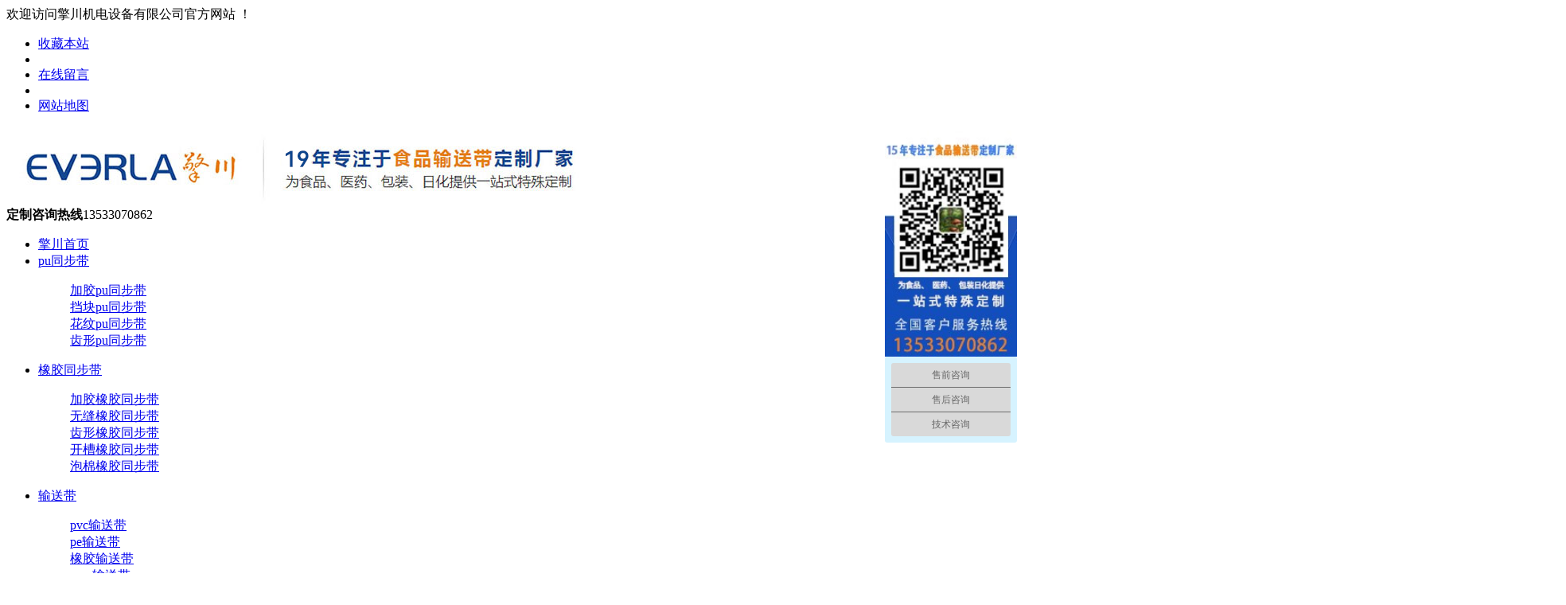

--- FILE ---
content_type: text/html
request_url: https://www.everla.cn/wenti/20586.html
body_size: 7359
content:

<!DOCTYPE html PUBLIC "-//W3C//DTD XHTML 1.0 Transitional//EN" "http://www.w3.org/TR/xhtml1/DTD/xhtml1-transitional.dtd">
<html xmlns="http://www.w3.org/1999/xhtml">
<head>
<meta http-equiv="Content-Type" content="text/html; charset=utf-8" />
<title>输送带原料橡胶使用过程中硫化的意义_输送带厂家_食品输送带_工业皮带定制_广州擎川机电设备有限公司</title>
<meta name="keywords" content="输送带,原料,橡胶,使用,过程中,硫化,的,意义," />
<meta name="description" content="输送带在生产过程橡胶是主要原料，橡胶在实际使用过长中需要先进行硫化，下面介绍橡胶在实际应用中硫化的意义 硫化是指橡胶的线性大分子链通过化学构成三维网状结构的化学变化" />
<meta name="viewport" content="width=1380">
<link href="/templets/moban/style/style.css" rel="stylesheet">
<link href="/templets/moban/style/aos.css" rel="stylesheet">
<link href="/templets/moban/style/common.css" rel="stylesheet">
<script src="/templets/moban/style/jquery.js"></script>
<script src="/templets/moban/style/jquery.superslide.2.1.1.js"></script>
<script src="/templets/moban/style/common.js"></script>
<meta http-equiv="mobile-agent" content="format=xhtml;url=http://m.everla.cn/wenti/20586.html">
<script type="text/javascript">if(window.location.toString().indexOf('pref=padindex') != -1){}else{if(/AppleWebKit.*Mobile/i.test(navigator.userAgent) || (/MIDP|SymbianOS|NOKIA|SAMSUNG|LG|NEC|TCL|Alcatel|BIRD|DBTEL|Dopod|PHILIPS|HAIER|LENOVO|MOT-|Nokia|SonyEricsson|SIE-|Amoi|ZTE/.test(navigator.userAgent))){if(window.location.href.indexOf("?mobile")<0){try{if(/Android|Windows Phone|webOS|iPhone|iPod|BlackBerry/i.test(navigator.userAgent)){window.location.href="http://m.everla.cn/wenti/20586.html";}else if(/iPad/i.test(navigator.userAgent)){}else{}}catch(e){}}}}</script>
</head>

<body>
<!--顶部开始--> 
<div class="top_main" aos="fade-down" aos-easing="ease" aos-duration="700">
  <div class="top w1200 clearfix"><span class="top_l fl">欢迎访问擎川机电设备有限公司官方网站 ！</span>
    <ul class="top_r fr">
      <li><a href="javascript:shoucang('擎川机电设备有限公司','')" title="收藏本站">收藏本站</a></li>
      <li class="split"></li>
      <li><a href="http://www.everla.cn/liuyan/" title="在线留言">在线留言</a></li>
      <li class="split"></li>
      <li><a href="http://www.everla.cn/ditu/">网站地图</a></li>
    </ul>
  </div>
</div>
<!--顶部结束--> 
<!--页头开始-->
<div class="header_main">
  <div class="header w1200 clearfix"><a class="logo fl" href="http://www.everla.cn" title="擎川机电设备有限公司" aos="fade-right" aos-easing="ease" aos-duration="700" aos-delay="100" aos-duration="700"><img src="/templets/moban/images/logo.png" alt="擎川机电设备有限公司"></a>
    <div class="tel fr" aos="fade-left" aos-easing="ease" aos-duration="700" aos-delay="100"><s class="ico"></s><b>定制咨询热线</b><span>13533070862</span></div>
  </div>
</div>
<!--页头结束--> 
<script>
var _hmt = _hmt || [];
(function() {
  var hm = document.createElement("script");
  hm.src = "https://hm.baidu.com/hm.js?f495273847f918c1af97a0c97fcab67e";
  var s = document.getElementsByTagName("script")[0]; 
  s.parentNode.insertBefore(hm, s);
})();
</script>

<!--导航开始-->
<div class="nav_main" aos="fade-down" aos-easing="ease" aos-duration="700">
  <div class="nav w1200">
    <ul class="list clearfix" id="nav">
      <li><a href="http://www.everla.cn">擎川首页</a></li>
     
      
<li class=''><a href="/putongbudai/" title="pu同步带" target="_blank">pu同步带</a>
      
        <dl>

          <dd><a href="/tongbudai/pu/jiajiao/" title="加胶pu同步带" target="_blank">加胶pu同步带</a></dd>

          <dd><a href="/tongbudai/pu/dangkuai/" title="挡块pu同步带" target="_blank">挡块pu同步带</a></dd>

          <dd><a href="/tongbudai/pu/huawen/" title="花纹pu同步带" target="_blank">花纹pu同步带</a></dd>

          <dd><a href="/tongbudai/pu/chixing/" title="齿形pu同步带" target="_blank">齿形pu同步带</a></dd>
        
        </dl>
        
      </li><li class=''><a href="/xjtongbudai/" title="橡胶同步带" target="_blank">橡胶同步带</a>
      
        <dl>

          <dd><a href="/tongbudai/xiangjiao/jiajiao/" title="加胶橡胶同步带" target="_blank">加胶橡胶同步带</a></dd>

          <dd><a href="/tongbudai/xiangjiao/wufeng/" title="无缝橡胶同步带" target="_blank">无缝橡胶同步带</a></dd>

          <dd><a href="/tongbudai/xiangjiao/chixing/" title="齿形橡胶同步带" target="_blank">齿形橡胶同步带</a></dd>

          <dd><a href="/tongbudai/xiangjiao/kaicao/" title="开槽橡胶同步带" target="_blank">开槽橡胶同步带</a></dd>

          <dd><a href="/tongbudai/xiangjiao/paomian/" title="泡棉橡胶同步带" target="_blank">泡棉橡胶同步带</a></dd>
        
        </dl>
        
      </li><li class=''><a href="/shusongdai/" title="输送带" target="_blank">输送带</a>
      
        <dl>

          <dd><a href="/shusongdai/pvc/" title="pvc输送带" target="_blank">pvc输送带</a></dd>

          <dd><a href="/shusongdai/pe/" title="pe输送带" target="_blank">pe输送带</a></dd>

          <dd><a href="/shusongdai/xiangjiao/" title="橡胶输送带" target="_blank">橡胶输送带</a></dd>

          <dd><a href="/shusongdai/pom/" title="pom输送带" target="_blank">pom输送带</a></dd>

          <dd><a href="/shusongdai/pu/" title="pu输送带" target="_blank">pu输送带</a></dd>

          <dd><a href="/shusongdai/buxiugang/" title="不锈钢输送带" target="_blank">不锈钢输送带</a></dd>

          <dd><a href="/shusongdai/maozhan/" title="毛毡输送带" target="_blank">毛毡输送带</a></dd>

          <dd><a href="/shusongdai/tefulong/" title="特氟龙输送带" target="_blank">特氟龙输送带</a></dd>

          <dd><a href="/shusongdai/guijiao/" title="硅胶输送带" target="_blank">硅胶输送带</a></dd>

          <dd><a href="/shusongdai/shipin/" title="食品输送带" target="_blank">食品输送带</a></dd>
        
        </dl>
        
      </li><li class=''><a href="/dingzhi/" title="输送带定制" target="_blank">输送带定制</a>
      
        <dl>
        
        </dl>
        
      </li><li class=''><a href="/hangye/" title="行业资讯" target="_blank">行业资讯</a>
      
        <dl>
        
        </dl>
        
      </li><li class=''><a href="/wenti/" title="常见问题" target="_blank">常见问题</a>
      
        <dl>
        
        </dl>
        
      </li><li class=''><a href="/guanyu/" title="关于擎川" target="_blank">关于擎川</a>
      
        <dl>
        
        </dl>
        
      </li><li class=''><a href="/lianxi/" title="联系我们" target="_blank">联系我们</a>
      
        <dl>
        
        </dl>
        
      </li>
      
      
    </ul>
  </div>
</div>



<!--导航结束--> 
<!--幻灯片大图开始-->
<div id="banner_main" aos="fade-up" aos-easing="ease" aos-duration="700" aos-delay="100">
  <div id="banner" class="banner">
    <ul class="list clearfix">
      <li><a href="/"><img src="/templets/moban/images/1-200513164322D3.jpg" alt="输送带"/></a></li>
<li><a href="/"><img src="/templets/moban/images/1-200513164304612.jpg" alt="输送带"/></a></li>
<li><a href="/"><img src="/templets/moban/images/1-200513164244H6.jpg" alt="输送带"/></a></li>

    </ul>
    <div class="tip"></div>
    <a href="javascript:;" id="btn_prev" class="ico"></a> <a href="javascript:;" id="btn_next" class="ico"></a> </div>
</div>
<!--幻灯片大图结束--> 

<div class="submian">
  <div class="w1200 clearfix">
    <div class="sobtitle"><s class="ico"></s><a href='http://www.everla.cn/'>擎川输送带</a> > <a href='/wenti/'>常见问题</a> >  输送带原料橡胶使用过程中硫化的意义</div>
    <div class="subleft fl"> 
    
      <!--栏目分类开始-->
      <div class="lefta">
        <div class="title">
          <h2>常见问题</h2>
        </div>
        <div class="comt">
          <ul>
                        
          </ul>
        </div>
      </div>
      <!--栏目分类结束--> 
      <!--推荐产品开始-->
      <div class="leftnews">
        <div class="title"><i>推荐资讯</i></div>
        <div class="leftprocomt clearfix">
          <ul>
<li><a href="/hangye/8939.html" title="常州输送带:输"><img src="/uploads/allimg/210610/1-210610140251338-lp.jpg" alt="常州输送带:输">
              <p>常州输送带:输</p>
              </a></li>
<li><a href="/hangye/4280.html" title="pvc输送带和阻"><img src="/uploads/allimg/210414/1-210414150J24F-lp.jpg" alt="pvc输送带和阻">
              <p>pvc输送带和阻</p>
              </a></li>
<li><a href="/hangye/10867.html" title="输送带接口开"><img src="/uploads/allimg/210706/1-210F6141133F7-lp.jpg" alt="输送带接口开">
              <p>输送带接口开</p>
              </a></li>
<li><a href="/hangye/11244.html" title="唐山输送带花"><img src="/uploads/allimg/210710/1-210G0092R2200-lp.jpg" alt="唐山输送带花">
              <p>唐山输送带花</p>
              </a></li>

          </ul>
        </div>
      </div>
      <!--推荐产品结束--> 
      <!--联系我们开始-->
      <div class="leftnews">
        <div class="title"><i>联系我们</i></div>
        <div class="leftcont">
          <h2>擎川机电设备有限公司</h2>
          <p>邮　箱：everlas@163.com<br>
            手　机：135-3307-0862<br>
            电　话：400-9688-278<br>
            地　址：广东省广州市天河区东圃镇宦溪西路宦溪工业区12号A栋</p>
        </div>
      </div>
      <!--联系我们结束--> 

    </div>
    <div class="subright fr"> 
      <!--文章内容开始-->
      <div class="conBox">
        <div class="ArticleTitle">
          <h1>输送带原料橡胶使用过程中硫化的意义</h1>
        </div>
        <div class="ArticleMessage"><span>编辑：擎川小擎</span><span>发布时间：2021-09-07 09:27</span><span>人气：<script src="/plus/count.php?view=yes&aid=20586&mid=1"type='text/javascript' language="javascript"></script></span></div>
        <div id="article" class="ArticleTencont"> <div>
	<p><p>
	输送带在生产过程橡胶是主要原料，橡胶在实际使用过长中需要先进行硫化，下面介绍橡胶在实际应用中硫化的意义<br />
	　　　硫化是指橡胶的线性大分子链通过化学构成三维网状结构的化学变化过程。进而胶料的物理性能及其他性能都发生根本变化。橡胶分子链在硫化前后的状态<br />
	　　　 橡胶硫化时橡胶制品制造工艺的最后一个流程，也是橡胶制品加工中最主要的物理-化学过程。这一过程使未硫化胶料转变成为硫化胶，从而赋予橡胶各种宝贵的物理性能，使橡胶成为广泛应用的工程材料，在许多重要部门和现代尖端科技，如交通、能源、航天航空及宇宙开发的各个方面都发挥了重要的作用。<br />
	　　　硫化反应是美国人Charles Goodyear 于1839年发现的。他将硫黄与橡胶混合加热制得性能较好的材料。这一发现是橡胶史上最重要的里程碑。英国人Hancock最早把这一办法用于工业生产，他的朋友Brockeden 最早把这一方法用于工业生产，他的朋友Brockeden把这一过程使高聚物大分子交联形成网络结构，它严格限制了分子链的互动滑动除了硫黄外，人们又陆续发现了许多化学物质，例如过氧化物、金属氧化物、醌肟类化合物、胺类化合物。。。。。。都可使橡胶硫化，有些橡胶不用硫化剂，用&gamma;射线辐射也能硫化。但是，无论交联剂品种或硫化方法如何变化，硫黄在橡胶工业用交联剂中仍占统治地位，硫化仍然是橡胶工业最重要的环节，因此硫化就成为交联的代表性用语。<br />
	　　　硫化过程使交联过程，或称网络结构化过程，是20世纪50年代和60年代的普遍看法。60年代末期和70年代初期热塑性橡胶（thermoplastic rubber，简称TPR）的出现和发展，使橡胶交联过程有多相变化特征概念得以充实和加宽。随着合成橡胶的发展并通过对各种合成胶结构、硫化过程及硫化胶结构的研究发现，硫化胶的结构是复杂的，其中有化学交联键交联，也有分子间作用力所形成的组合，如结晶区和氢键，或其他形式的化学键如离子键的交联。这些形式缩蒂合的硫化胶结构形成三维网状。例如氯丁橡胶、羧基橡胶等在硫化过程中，由于极性基团的原因，形成离子键的特殊结构分子网，如图2-2所示。<br />
	　　　热塑性弹性体的嵌段共聚物，它所形成的三维网络的连接点是分子链一些硬链段靠分子间作用力结合在一起，如图2-3所示。热塑性弹体通过各种分子间作用力如氢键、结晶、聚集相（及硬嵌段）等约束成分蒂合的网络都是物理交联键，而其他化学形式的交联如通过配合离子键或可逆共价键或接枝所形成的热塑性弹性体的网络结构与硫化形成的化学交联概念不同，它们是可逆的，又称&ldquo;热消除&rdquo;交联键（heat-fugitive cross links）。在高温下，热塑性弹性体表现为塑性，交联键消失。在100度以下，又具有硫化胶的综合性能。由此看来，原来硫化的概念是描述线性分子的橡胶通过化学共价键的交联转化为三维网络的含义，现在应扩展。但是，现代的硫化概念仍然是线形的橡胶分子链通过化学交联形成三维网状机构个过程。<br />
	　　　橡胶经硫化（交联）使原结构发生变化，这必然导致在物理及化学性质方面的变化。橡胶在硫化过程中物理力学性能的变化如图2-4所示。<br />
	　　　橡胶的硫化过程，是硫化胶结构连续变化的过程。如天然橡胶的交联键数量在一定的硫化时间内逐渐地增加，而达到一个极限值后又有所下降，此外，硫化的过程中所生成的交联键类型以及交联键的分布都依赖硫化过程有所变化。<br />
	　　　由图2-4可知，不同结构的橡胶，在硫化过程中物理力学性能的变化虽然有不同的趋向，但大部分性能的变化却基本一致，即随硫化时间的增加，除了扯断伸长率和永久变形是下降外，其余指标均是提高的，因为，未硫化的生胶是线性化结构，其分子链具有运动的独立性，而表现出可塑性大，伸长率高，并具有可溶性。经硫化后，在分子链之间形成交联键而成为空间网状结构，因而在分子间除次价力外，在分子链彼此结合处还有主价力发生作用，并且交联键的存在，使分子链间不能产生相对滑移，但链段运动依然存在。所以硫化胶比生胶的拉伸强度大、定伸应力高、扯断伸长率小而弹性大，并失去可溶性而只产生有限溶胀。<br />
	　　　此外，硫化胶的耐温范围大大变宽。以天然橡胶为例，其生胶仅在5～35℃范围内保持弹性，而硫化胶可在-40～130℃的广泛温度范围内保持弹性。因为交联限制了分子链的运动，使低温下不易结晶变硬，而高温下又不产生塑性流动的结果。<br />
	　　　还有，硫化过程中，由于交联作用，使橡胶分子结构中的双键或活性官能团的数量涿渐减少。另一方面，交联键的不断形成使橡胶分子链段的热运动减弱，低分子物质的扩散作用受到阻碍。因此，橡胶的化学稳定性、耐热氧老化性得到提高，同时，像胶的耐气透性及密度也有所提高。<br />
	　　　硫化体系简介<br />
	　　　自1839年发现了硫磺硫化橡胶以来，橡胶工业得到飞跃发展。下面列举几个橡胶硫磺硫化的历史进展：<br />
	年份 硫化系统 硫化时间 温度 发明者<br />
	1939年 硫黄 9～10h 140℃ Goodyear<br />
	1844年 S+PbO 140℃ Goodyear<br />
	1906年 S+PbO+苯胺 1～2h 140℃ Mark Oenslager<br />
	1920年 S+ZnO+苯胺+硬脂酸 20～40min 140℃ Bayer<br />
	1921年 S+ZnO+促进剂D+硬脂酸 约10min 140℃<br />
	1925年 S+ZnO+M+硬脂酸 约10min 140℃<br />
	1930年 S+ZnO+DM+硬脂酸 约10min 140℃<br />
	 由于硫黄廉价易得，资源丰富，硫化胶性能好，仍是最佳的硫化剂。经过100多年的研究及发展，已形成几个基本的不同层次的硫黄硫化体系，组成层次表示如下：<br />
	硫黄大量硫黄大量硫黄2～3份Semi EV体系<br />
	EV体系<br />
	EC体系（1979）<br />
	100g胶促进剂0.6～11份<br />
	<br />
	 1839年 1920年CV体系 1950年<br />
	 CV代表普通硫黄硫化体系；Semi EV代表半有效硫黄硫化体系；EV代表有效硫化体系；EC代表平衡硫化体系。以上四个不同的硫黄硫化体系在不同橡胶制品中得到了广泛的应用。广州擎川输送带有限公司欢迎各界客户光临。</p><br /><div style="text-align: center;"><img alt="" src="/uploads/images/100.jpg" style="width: 600px;" /></div><br /></p></div>
    
<div>
</div>
    <br />
    <br />



<div>
	&nbsp;</div>

 </div>

        <!--统计代码开始-->
 <!--
        <div id="bdshare" class="share bdsharebuttonbox bdshare-button-style0-16"> <a href="#" class="bds_more" data-cmd="more">分享到：</a> <a href="#" class="bds_qzone" data-cmd="qzone" title="分享到QQ空间"></a> <a href="#" class="bds_weixin" data-cmd="weixin" title="分享到微信"></a> <a href="#" class="bds_sqq" data-cmd="sqq" title="分享到QQ好友"></a> <a href="#" class="bds_tsina" data-cmd="tsina" title="分享到新浪微博"></a> <a href="#" class="bds_tqq" data-cmd="tqq" title="分享到腾讯微博"></a> </div>-->
        <!--统计代码结束-->
        <div class="clear"></div>
        <div class="reLink clearfix">
          <div class="prevLink">上一篇：<a href='/wenti/20585.html'>公司简介</a> </div>
          <div class="nextLink">下一篇：<a href='/wenti/20587.html'>输送带在安装过程中的注意事项</a> </div>
        </div>
      </div>
      <!--文章内容结束--> 
    </div>
  </div>
</div>
<!--页尾开始--> 
<div class="footer">
  <div class="w1200 clearfix" aos="fade-up" aos-easing="ease" aos-duration="700"> 
  
    <div class="bottom clearfix"> 
      <!--底部导航开始-->
      <div class="bNav fl"> 


<dl class="item">
        
          <dt><a href="/shusongdai/" title="[field:fulltitle/]">输送带</a></dt>


          <dd><a href="/shusongdai/pvc/" title="">pvc输送带</a></dd>

          <dd><a href="/shusongdai/pe/" title="">pe输送带</a></dd>

          <dd><a href="/shusongdai/xiangjiao/" title="">橡胶输送带</a></dd>

          <dd><a href="/shusongdai/pom/" title="">pom输送带</a></dd>

          <dd><a href="/shusongdai/pu/" title="">pu输送带</a></dd>

        </dl><dl class="item">
        
          <dt><a href="/pianjidai/" title="[field:fulltitle/]">片基带</a></dt>


          <dd><a href="/pianjidai/pvc/" title="">pvc片基带</a></dd>

          <dd><a href="/pianjidai/xiangjiao/" title="">橡胶片基带</a></dd>

          <dd><a href="/pianjidai/nilong/" title="">尼龙片基带</a></dd>

          <dd><a href="/pianjidai/juanzhi/" title="">聚氨酯片基带</a></dd>

        </dl>

 </div>
      <!--底部导航结束--> 
      <!--联系方式开始-->
      <div class="contact_info fl">
        <p class="p1">全国咨询热线</p>
        <p class="dh">13533070862</p>
        <p class="tel">邮箱：everlas@163.com</p>
        <p class="tel">手机：13533070862</p>
        <p class="tel">电话：400-9688-278</p>
        <p class="tel">地址：广东省广州市天河区东圃镇宦溪西路宦溪工业区12号A栋</p>
		网站地图：<a href="http://www.everla.cn/ditu/" target="_blank">HTML</a>|<a href="http://www.everla.cn/sitemap.xml" target="_blank">XML</a>
		
      </div>
      <!--联系方式结束--> 
      <!--二维码开始-->
      <div class="ewm fl">
        <dl>
          <dt><img src="/templets/moban/images/erweima.png"/></dt>
          <dd>微信扫码 获取报价</dd>
        </dl>
      </div>
      <!--二维码结束--> 
    </div>
  </div>
</div>
<!--页尾结束--> 
<!--版权开始-->
<div class="copyright">
  <div class="w1200">
    <p class="fl">广州擎川机电设备有限公司　</p>
    <p class="fr">技术支持：<a href="http://www.everla.cn"  rel="nofollow" target="_blank">擎川机电</a></p>
</div>
<!--版权结束--> 
<!--浮动客服开始-->
<!--
<dl class="toolbar" id="toolbar">
  <dd><a class="slide tel slide-tel" href="javascritp:void(0);"><i><span></span></i>13533070862</a></dd>
  <dd><a href="http://wpa.qq.com/msgrd?v=3&uin=472372822&site=qq&menu=yes" title="在线QQ"><i class="qq"><span></span></i></a></dd>
  <dd><i class="code"><span></span></i>
    <ul class="pop pop-code">
      <li> <img src="/templets/moban/images/erweima.png"/>
        <h3><b>微信号：</b>微信二维码</h3>
      </li>
    </ul>
  </dd>
  <dd> <a href="javascript:;"><i id="top" class="top"><span></span></i></a></dd>
</dl>-->
<!--浮动客服结束--> 
<script src="/templets/moban/style/aos.js"></script> 
<script src="/templets/moban/style/app.js"></script> 
<script type="text/javascript">   			
	AOS.init({
		easing: 'ease-out-back',
		duration: 1000
	});
</script> 
</body>
</html>


--- FILE ---
content_type: text/javascript; charset=utf-8
request_url: https://goutong.baidu.com/site/849/f495273847f918c1af97a0c97fcab67e/b.js?siteId=15952236
body_size: 6809
content:
!function(){"use strict";!function(){var e={styleConfig:{"styleVersion":"1","inviteBox":{"btnBgColor":"#6696FF","startPage":1,"autoDuration":0,"cpyInfo":"","isShowText":1,"skinType":1,"buttonType":1,"inviteTypeData":{"0":{"width":400,"height":175},"1":{"width":380,"height":197},"2":{"width":400,"height":282},"3":{"width":400,"height":282}},"autoInvite":0,"stayTime":40,"closeTime":20,"toChatTime":5,"inviteWinPos":0,"welcome":"15年专注食品输送带定制厂家，500强企业长期合作！快速选型请拨打135-...","needVerifyCode":1,"btnBgColorType":0,"autoChat":0,"skinIndex":0,"customerStyle":{"acceptFontColor":"#000000","backImg":"https://su.bcebos.com/v1/biz-crm-aff-im/biz-crm-aff-im/generic/system/style/images/57671b856e2a473f855ec58f8650840b.png?authorization=bce-auth-v1%2F0a3fcab923c6474ea5dc6cb9d1fd53b9%2F2021-07-21T08%3A27%3A02Z%2F-1%2F%2F688340c09737a503a1bd6e60042f41fb2d7286a50eb682c3a4f4a4a2716cdc82","acceptBgColor":"#e47f12","inviteBackImg":"https://aff-im.bj.bcebos.com/r/image/invite-back-img.png","confirmBtnText":"在线咨询","marginTop":0,"buttonPosition":"center","marginLeft":0},"defaultStyle":0,"likeCrm":0,"skinName":"自定义皮肤","autoHide":0,"reInvite":1,"sendButton":{"bgColor":"#bfecff","fontColor":"#1980df"},"inviteHeadImg":"","license":"000","isOpenAutoDirectCom":0,"fontPosition":"center","isCustomerStyle":0,"position":"middle","inviteInterval":40,"inviteWinType":0,"tradeId":0,"fontColor":"#333333"},"aiSupportQuestion":false,"webimConfig":{"isShowIntelWelLan":0,"skinIndex":0,"autoDuration":1,"customerColor":"#6696FF","themeType":0,"license":"000","isOpenAutoDirectCom":0,"generalRecommend":0,"isShowCloseBtn":1,"skinType":1,"isOpenKeepCom":1,"autoPopupMsg":0,"position":"right-bottom","needVerifyCode":1,"waitVisitStayTime":6,"searchTermRecommend":1},"noteBoard":{"btnBgColor":"#6696FF","skinIndex":0,"likeCrm":1,"displayCompany":1,"customerColor":"#00aef3","cpyInfo":"感谢您的关注，当前客服人员不在线，请填写一下您的信息，我们会尽快和您联系。","skinName":"默认样式","displayLxb":1,"formText":"感谢您的关注，当前客服人员不在线，请填写一下您的信息，我们会尽快和您联系。","skinType":1,"form":{"formOffline":1,"formOnlineAuto":0},"position":"left-bottom","itemsExt":[{"question":"邮箱","name":"item0","required":0,"isShow":1},{"question":"地址","name":"item1","required":0,"isShow":1}],"items":[{"name":"content","required":1,"isShow":1},{"name":"visitorName","required":0,"isShow":1},{"name":"visitorPhone","required":1,"isShow":1}],"cpyTel":"","needVerifyCode":1,"tradeId":0,"btnBgColorType":0,"board":{"boardOffline":0,"boardOnline":0}},"blackWhiteList":{"siteBlackWhiteList":[],"type":-1},"isWebim":1,"pageId":0,"seekIcon":{"barrageIconColor":"#9861E6","autoDuration":0,"barrageIssue":["可以介绍下你们的产品么？","你们是怎么收费的呢？","现在有优惠活动么？"],"displayLxb":1,"cpyInfo":"","skinType":1,"isFixedPosition":1,"iconType":1,"pcGroupiconColor":"#d6f3ff","needVerifyCode":1,"customerStyle":{"backImg":"https://su.bcebos.com/v1/biz-crm-aff-im/biz-crm-aff-im/generic/system/style/images/659b33714abe4fd1abfc11916a2ae387.jpg?authorization=bce-auth-v1/0a3fcab923c6474ea5dc6cb9d1fd53b9/2021-12-17T09:34:41Z/-1//1839668728d2c23bde6c53d3d1065d75ec4915591fd444206554f5fc220ed25d"},"skinIndex":5,"likeCrm":0,"skinName":"自定义皮肤","groups":[{"groupName":"售前咨询","groupId":871749,"isSelected":false},{"groupName":"售后咨询","groupId":871750,"isSelected":false},{"groupName":"技术咨询","groupId":871751,"isSelected":false}],"barrageColor":0,"marginLeft":0,"autoConsult":1,"barrageSwitch":false,"isCustomerStyle":1,"groupStyle":{"bgColor":"#ffffff","buttonColor":"#d6f3ff","fontColor":"#008edf"},"pcGroupiconType":1,"position":"right-center","groupWidth":150,"barrageIconColorType":0,"marginTop":0,"tradeId":0},"digitalHumanSetting":{"perid":"4146","gender":0,"demo":{"image":"https://aff-im.cdn.bcebos.com/onlineEnv/r/image/digitalman/digital-woman-demo-webim.png"},"headImage":"https://aff-im.cdn.bcebos.com/onlineEnv/r/image/digitalman/digital-woman-demo.jpg","name":"温柔姐姐","audition":"https://aff-im.cdn.bcebos.com/onlineEnv/r/audio/digitalman/woman.mp3","comment":"以亲切温柔的形象来接待访客，让用户感受到温暖和关怀；","data":{"welcome":{"gif":"https://aff-im.cdn.bcebos.com/onlineEnv/r/image/digitalman/digital-woman-welcome.gif"},"contact":{"gif":"https://aff-im.cdn.bcebos.com/onlineEnv/r/image/digitalman/digital-woman-contact.gif"},"warmLanguage":{"gif":""},"other":{"gif":""}}}},siteConfig:{"eid":"31304175","queuing":"<p>欢迎光临！您已经进入服务队列，请您稍候，马上为您转接您的在线咨询顾问。</p>","isOpenOfflineChat":1,"authToken":"bridge","isWebim":1,"imVersion":"im_server","platform":0,"isGray":"false","vstProto":1,"bcpAiAgentEnable":"0","webimConfig":{"isShowIntelWelLan":0,"skinIndex":0,"autoDuration":1,"customerColor":"#6696FF","themeType":0,"license":"000","isOpenAutoDirectCom":0,"generalRecommend":0,"isShowCloseBtn":1,"skinType":1,"isOpenKeepCom":1,"autoPopupMsg":0,"position":"right-bottom","needVerifyCode":1,"waitVisitStayTime":6,"searchTermRecommend":1},"isOpenRobot":0,"startTime":1768735074207,"authType":4,"prologue":"<p style=\"white-space: normal;\">您好，欢迎光临<img src=\"https://aff-im.cdn.bcebos.com/onlineEnv/webim/resource/img/face/1eac4820cb2162ad0ea9050f730701ea.gif\">！<span style=\"color: rgb(254, 1, 0);\">擎川everlar</span>15年专注PU、PVC、硅胶、特氟龙等轻型输送带生产和加工，擅长于特殊加工，专业为食品、制药、印刷、日化、电子等行业提供一站式定制服务，详情请咨询。</p><p style=\"white-space: normal;\">如窗口未及时回复，请拔打<span style=\"font-weight: bold; color: rgb(254, 1, 0);\">153-6054-1513</span>（微信同号）<strong><span style=\"font-size: 10pt; color: rgb(254, 1, 0);\"></span></strong></p>","isPreonline":0,"isOpenSmartReply":1,"isCsOnline":0,"siteToken":"f495273847f918c1af97a0c97fcab67e","userId":"31304175","route":"1","csrfToken":"f64fd7d361884a9896ac4147ebc33a7f","ymgWhitelist":true,"likeVersion":"generic","newWebIm":1,"siteId":"15952236","online":"false","bid":"","webRoot":"https://affimvip.baidu.com/cps5/","isSmallFlow":0,"userCommonSwitch":{"isOpenTelCall":false,"isOpenCallDialog":false,"isOpenStateOfRead":true,"isOpenVisitorLeavingClue":true,"isOpenVoiceMsg":true,"isOpenVoiceCom":true}}};Object.freeze(e),window.affImConfig=e;var i=document.createElement("script"); i.src="https://aff-im.cdn.bcebos.com/onlineEnv/imsdk/1735891798/affim.js",i.setAttribute("charset","UTF-8");var o=document.getElementsByTagName("head")[0]||document.body;o.insertBefore(i,o.firstElement||null)}()}();